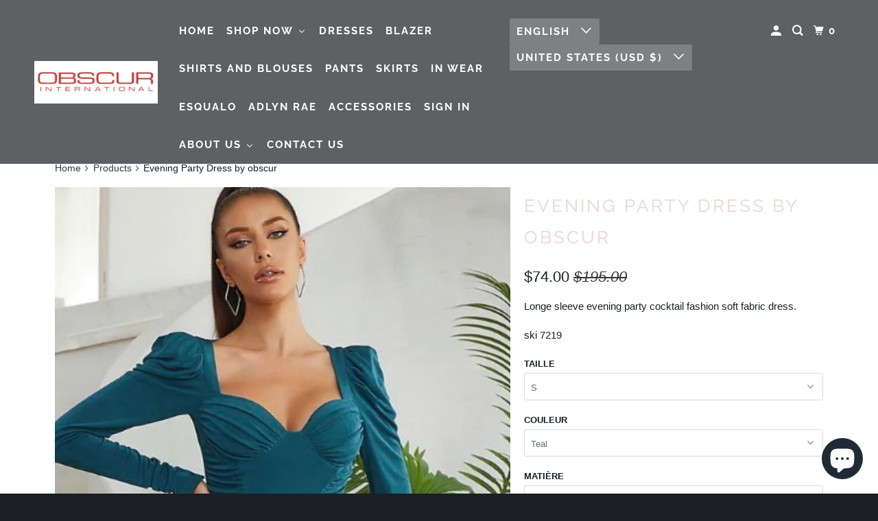

--- FILE ---
content_type: text/css
request_url: https://css.twik.io/6330406330615.css
body_size: -19
content:
#country-list>LI.disclosure-list__item{color: transparent !important; opacity: 0 !important; visibility: hidden !important;}